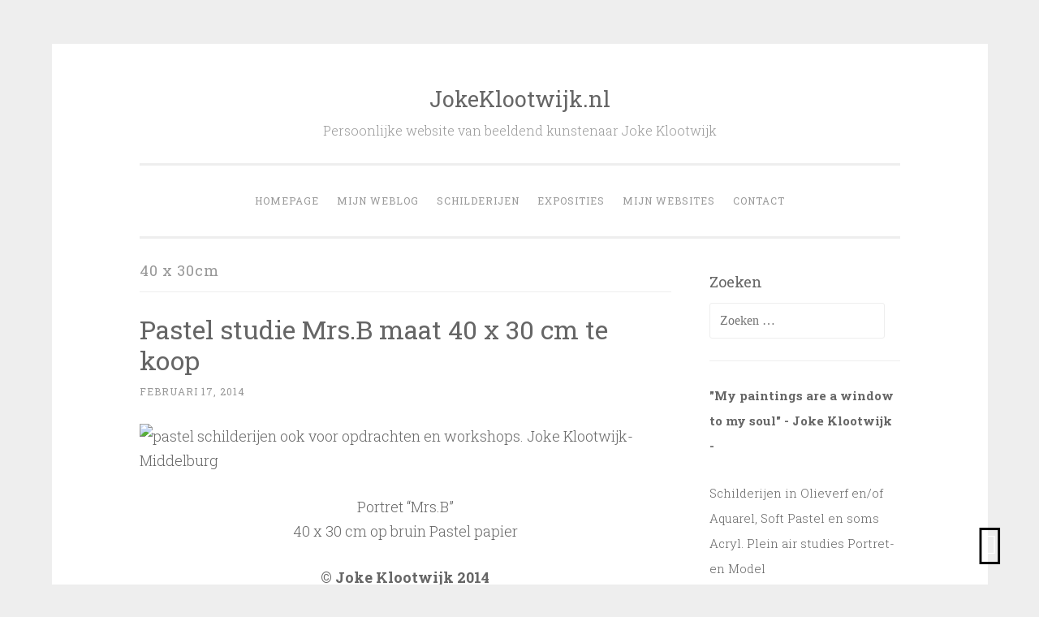

--- FILE ---
content_type: text/html; charset=UTF-8
request_url: https://jokeklootwijk.nl/tag/40-x-30cm/
body_size: 11809
content:
<!DOCTYPE html>
<html lang="nl-NL">
<head>
<meta charset="UTF-8">
<meta name="viewport" content="width=device-width, initial-scale=1">
<title>40 x 30cm | JokeKlootwijk.nl</title>
<link rel="profile" href="http://gmpg.org/xfn/11">
<link rel="pingback" href="https://jokeklootwijk.nl/xmlrpc.php">

<meta name='robots' content='max-image-preview:large' />
<link rel='dns-prefetch' href='//fonts.googleapis.com' />
<link rel="alternate" type="application/rss+xml" title="JokeKlootwijk.nl &raquo; feed" href="https://jokeklootwijk.nl/feed/" />
<link rel="alternate" type="application/rss+xml" title="JokeKlootwijk.nl &raquo; reacties feed" href="https://jokeklootwijk.nl/comments/feed/" />
<link rel="alternate" type="application/rss+xml" title="JokeKlootwijk.nl &raquo; 40 x 30cm tag feed" href="https://jokeklootwijk.nl/tag/40-x-30cm/feed/" />
<style id='wp-img-auto-sizes-contain-inline-css' type='text/css'>
img:is([sizes=auto i],[sizes^="auto," i]){contain-intrinsic-size:3000px 1500px}
/*# sourceURL=wp-img-auto-sizes-contain-inline-css */
</style>

<style id='wp-emoji-styles-inline-css' type='text/css'>

	img.wp-smiley, img.emoji {
		display: inline !important;
		border: none !important;
		box-shadow: none !important;
		height: 1em !important;
		width: 1em !important;
		margin: 0 0.07em !important;
		vertical-align: -0.1em !important;
		background: none !important;
		padding: 0 !important;
	}
/*# sourceURL=wp-emoji-styles-inline-css */
</style>
<link rel='stylesheet' id='wp-block-library-css' href='https://jokeklootwijk.nl/wp-includes/css/dist/block-library/style.min.css?ver=6.9' type='text/css' media='all' />
<style id='wp-block-image-inline-css' type='text/css'>
.wp-block-image>a,.wp-block-image>figure>a{display:inline-block}.wp-block-image img{box-sizing:border-box;height:auto;max-width:100%;vertical-align:bottom}@media not (prefers-reduced-motion){.wp-block-image img.hide{visibility:hidden}.wp-block-image img.show{animation:show-content-image .4s}}.wp-block-image[style*=border-radius] img,.wp-block-image[style*=border-radius]>a{border-radius:inherit}.wp-block-image.has-custom-border img{box-sizing:border-box}.wp-block-image.aligncenter{text-align:center}.wp-block-image.alignfull>a,.wp-block-image.alignwide>a{width:100%}.wp-block-image.alignfull img,.wp-block-image.alignwide img{height:auto;width:100%}.wp-block-image .aligncenter,.wp-block-image .alignleft,.wp-block-image .alignright,.wp-block-image.aligncenter,.wp-block-image.alignleft,.wp-block-image.alignright{display:table}.wp-block-image .aligncenter>figcaption,.wp-block-image .alignleft>figcaption,.wp-block-image .alignright>figcaption,.wp-block-image.aligncenter>figcaption,.wp-block-image.alignleft>figcaption,.wp-block-image.alignright>figcaption{caption-side:bottom;display:table-caption}.wp-block-image .alignleft{float:left;margin:.5em 1em .5em 0}.wp-block-image .alignright{float:right;margin:.5em 0 .5em 1em}.wp-block-image .aligncenter{margin-left:auto;margin-right:auto}.wp-block-image :where(figcaption){margin-bottom:1em;margin-top:.5em}.wp-block-image.is-style-circle-mask img{border-radius:9999px}@supports ((-webkit-mask-image:none) or (mask-image:none)) or (-webkit-mask-image:none){.wp-block-image.is-style-circle-mask img{border-radius:0;-webkit-mask-image:url('data:image/svg+xml;utf8,<svg viewBox="0 0 100 100" xmlns="http://www.w3.org/2000/svg"><circle cx="50" cy="50" r="50"/></svg>');mask-image:url('data:image/svg+xml;utf8,<svg viewBox="0 0 100 100" xmlns="http://www.w3.org/2000/svg"><circle cx="50" cy="50" r="50"/></svg>');mask-mode:alpha;-webkit-mask-position:center;mask-position:center;-webkit-mask-repeat:no-repeat;mask-repeat:no-repeat;-webkit-mask-size:contain;mask-size:contain}}:root :where(.wp-block-image.is-style-rounded img,.wp-block-image .is-style-rounded img){border-radius:9999px}.wp-block-image figure{margin:0}.wp-lightbox-container{display:flex;flex-direction:column;position:relative}.wp-lightbox-container img{cursor:zoom-in}.wp-lightbox-container img:hover+button{opacity:1}.wp-lightbox-container button{align-items:center;backdrop-filter:blur(16px) saturate(180%);background-color:#5a5a5a40;border:none;border-radius:4px;cursor:zoom-in;display:flex;height:20px;justify-content:center;opacity:0;padding:0;position:absolute;right:16px;text-align:center;top:16px;width:20px;z-index:100}@media not (prefers-reduced-motion){.wp-lightbox-container button{transition:opacity .2s ease}}.wp-lightbox-container button:focus-visible{outline:3px auto #5a5a5a40;outline:3px auto -webkit-focus-ring-color;outline-offset:3px}.wp-lightbox-container button:hover{cursor:pointer;opacity:1}.wp-lightbox-container button:focus{opacity:1}.wp-lightbox-container button:focus,.wp-lightbox-container button:hover,.wp-lightbox-container button:not(:hover):not(:active):not(.has-background){background-color:#5a5a5a40;border:none}.wp-lightbox-overlay{box-sizing:border-box;cursor:zoom-out;height:100vh;left:0;overflow:hidden;position:fixed;top:0;visibility:hidden;width:100%;z-index:100000}.wp-lightbox-overlay .close-button{align-items:center;cursor:pointer;display:flex;justify-content:center;min-height:40px;min-width:40px;padding:0;position:absolute;right:calc(env(safe-area-inset-right) + 16px);top:calc(env(safe-area-inset-top) + 16px);z-index:5000000}.wp-lightbox-overlay .close-button:focus,.wp-lightbox-overlay .close-button:hover,.wp-lightbox-overlay .close-button:not(:hover):not(:active):not(.has-background){background:none;border:none}.wp-lightbox-overlay .lightbox-image-container{height:var(--wp--lightbox-container-height);left:50%;overflow:hidden;position:absolute;top:50%;transform:translate(-50%,-50%);transform-origin:top left;width:var(--wp--lightbox-container-width);z-index:9999999999}.wp-lightbox-overlay .wp-block-image{align-items:center;box-sizing:border-box;display:flex;height:100%;justify-content:center;margin:0;position:relative;transform-origin:0 0;width:100%;z-index:3000000}.wp-lightbox-overlay .wp-block-image img{height:var(--wp--lightbox-image-height);min-height:var(--wp--lightbox-image-height);min-width:var(--wp--lightbox-image-width);width:var(--wp--lightbox-image-width)}.wp-lightbox-overlay .wp-block-image figcaption{display:none}.wp-lightbox-overlay button{background:none;border:none}.wp-lightbox-overlay .scrim{background-color:#fff;height:100%;opacity:.9;position:absolute;width:100%;z-index:2000000}.wp-lightbox-overlay.active{visibility:visible}@media not (prefers-reduced-motion){.wp-lightbox-overlay.active{animation:turn-on-visibility .25s both}.wp-lightbox-overlay.active img{animation:turn-on-visibility .35s both}.wp-lightbox-overlay.show-closing-animation:not(.active){animation:turn-off-visibility .35s both}.wp-lightbox-overlay.show-closing-animation:not(.active) img{animation:turn-off-visibility .25s both}.wp-lightbox-overlay.zoom.active{animation:none;opacity:1;visibility:visible}.wp-lightbox-overlay.zoom.active .lightbox-image-container{animation:lightbox-zoom-in .4s}.wp-lightbox-overlay.zoom.active .lightbox-image-container img{animation:none}.wp-lightbox-overlay.zoom.active .scrim{animation:turn-on-visibility .4s forwards}.wp-lightbox-overlay.zoom.show-closing-animation:not(.active){animation:none}.wp-lightbox-overlay.zoom.show-closing-animation:not(.active) .lightbox-image-container{animation:lightbox-zoom-out .4s}.wp-lightbox-overlay.zoom.show-closing-animation:not(.active) .lightbox-image-container img{animation:none}.wp-lightbox-overlay.zoom.show-closing-animation:not(.active) .scrim{animation:turn-off-visibility .4s forwards}}@keyframes show-content-image{0%{visibility:hidden}99%{visibility:hidden}to{visibility:visible}}@keyframes turn-on-visibility{0%{opacity:0}to{opacity:1}}@keyframes turn-off-visibility{0%{opacity:1;visibility:visible}99%{opacity:0;visibility:visible}to{opacity:0;visibility:hidden}}@keyframes lightbox-zoom-in{0%{transform:translate(calc((-100vw + var(--wp--lightbox-scrollbar-width))/2 + var(--wp--lightbox-initial-left-position)),calc(-50vh + var(--wp--lightbox-initial-top-position))) scale(var(--wp--lightbox-scale))}to{transform:translate(-50%,-50%) scale(1)}}@keyframes lightbox-zoom-out{0%{transform:translate(-50%,-50%) scale(1);visibility:visible}99%{visibility:visible}to{transform:translate(calc((-100vw + var(--wp--lightbox-scrollbar-width))/2 + var(--wp--lightbox-initial-left-position)),calc(-50vh + var(--wp--lightbox-initial-top-position))) scale(var(--wp--lightbox-scale));visibility:hidden}}
/*# sourceURL=https://jokeklootwijk.nl/wp-includes/blocks/image/style.min.css */
</style>
<style id='wp-block-paragraph-inline-css' type='text/css'>
.is-small-text{font-size:.875em}.is-regular-text{font-size:1em}.is-large-text{font-size:2.25em}.is-larger-text{font-size:3em}.has-drop-cap:not(:focus):first-letter{float:left;font-size:8.4em;font-style:normal;font-weight:100;line-height:.68;margin:.05em .1em 0 0;text-transform:uppercase}body.rtl .has-drop-cap:not(:focus):first-letter{float:none;margin-left:.1em}p.has-drop-cap.has-background{overflow:hidden}:root :where(p.has-background){padding:1.25em 2.375em}:where(p.has-text-color:not(.has-link-color)) a{color:inherit}p.has-text-align-left[style*="writing-mode:vertical-lr"],p.has-text-align-right[style*="writing-mode:vertical-rl"]{rotate:180deg}
/*# sourceURL=https://jokeklootwijk.nl/wp-includes/blocks/paragraph/style.min.css */
</style>
<style id='global-styles-inline-css' type='text/css'>
:root{--wp--preset--aspect-ratio--square: 1;--wp--preset--aspect-ratio--4-3: 4/3;--wp--preset--aspect-ratio--3-4: 3/4;--wp--preset--aspect-ratio--3-2: 3/2;--wp--preset--aspect-ratio--2-3: 2/3;--wp--preset--aspect-ratio--16-9: 16/9;--wp--preset--aspect-ratio--9-16: 9/16;--wp--preset--color--black: #000000;--wp--preset--color--cyan-bluish-gray: #abb8c3;--wp--preset--color--white: #ffffff;--wp--preset--color--pale-pink: #f78da7;--wp--preset--color--vivid-red: #cf2e2e;--wp--preset--color--luminous-vivid-orange: #ff6900;--wp--preset--color--luminous-vivid-amber: #fcb900;--wp--preset--color--light-green-cyan: #7bdcb5;--wp--preset--color--vivid-green-cyan: #00d084;--wp--preset--color--pale-cyan-blue: #8ed1fc;--wp--preset--color--vivid-cyan-blue: #0693e3;--wp--preset--color--vivid-purple: #9b51e0;--wp--preset--gradient--vivid-cyan-blue-to-vivid-purple: linear-gradient(135deg,rgb(6,147,227) 0%,rgb(155,81,224) 100%);--wp--preset--gradient--light-green-cyan-to-vivid-green-cyan: linear-gradient(135deg,rgb(122,220,180) 0%,rgb(0,208,130) 100%);--wp--preset--gradient--luminous-vivid-amber-to-luminous-vivid-orange: linear-gradient(135deg,rgb(252,185,0) 0%,rgb(255,105,0) 100%);--wp--preset--gradient--luminous-vivid-orange-to-vivid-red: linear-gradient(135deg,rgb(255,105,0) 0%,rgb(207,46,46) 100%);--wp--preset--gradient--very-light-gray-to-cyan-bluish-gray: linear-gradient(135deg,rgb(238,238,238) 0%,rgb(169,184,195) 100%);--wp--preset--gradient--cool-to-warm-spectrum: linear-gradient(135deg,rgb(74,234,220) 0%,rgb(151,120,209) 20%,rgb(207,42,186) 40%,rgb(238,44,130) 60%,rgb(251,105,98) 80%,rgb(254,248,76) 100%);--wp--preset--gradient--blush-light-purple: linear-gradient(135deg,rgb(255,206,236) 0%,rgb(152,150,240) 100%);--wp--preset--gradient--blush-bordeaux: linear-gradient(135deg,rgb(254,205,165) 0%,rgb(254,45,45) 50%,rgb(107,0,62) 100%);--wp--preset--gradient--luminous-dusk: linear-gradient(135deg,rgb(255,203,112) 0%,rgb(199,81,192) 50%,rgb(65,88,208) 100%);--wp--preset--gradient--pale-ocean: linear-gradient(135deg,rgb(255,245,203) 0%,rgb(182,227,212) 50%,rgb(51,167,181) 100%);--wp--preset--gradient--electric-grass: linear-gradient(135deg,rgb(202,248,128) 0%,rgb(113,206,126) 100%);--wp--preset--gradient--midnight: linear-gradient(135deg,rgb(2,3,129) 0%,rgb(40,116,252) 100%);--wp--preset--font-size--small: 13px;--wp--preset--font-size--medium: 20px;--wp--preset--font-size--large: 36px;--wp--preset--font-size--x-large: 42px;--wp--preset--spacing--20: 0.44rem;--wp--preset--spacing--30: 0.67rem;--wp--preset--spacing--40: 1rem;--wp--preset--spacing--50: 1.5rem;--wp--preset--spacing--60: 2.25rem;--wp--preset--spacing--70: 3.38rem;--wp--preset--spacing--80: 5.06rem;--wp--preset--shadow--natural: 6px 6px 9px rgba(0, 0, 0, 0.2);--wp--preset--shadow--deep: 12px 12px 50px rgba(0, 0, 0, 0.4);--wp--preset--shadow--sharp: 6px 6px 0px rgba(0, 0, 0, 0.2);--wp--preset--shadow--outlined: 6px 6px 0px -3px rgb(255, 255, 255), 6px 6px rgb(0, 0, 0);--wp--preset--shadow--crisp: 6px 6px 0px rgb(0, 0, 0);}:where(.is-layout-flex){gap: 0.5em;}:where(.is-layout-grid){gap: 0.5em;}body .is-layout-flex{display: flex;}.is-layout-flex{flex-wrap: wrap;align-items: center;}.is-layout-flex > :is(*, div){margin: 0;}body .is-layout-grid{display: grid;}.is-layout-grid > :is(*, div){margin: 0;}:where(.wp-block-columns.is-layout-flex){gap: 2em;}:where(.wp-block-columns.is-layout-grid){gap: 2em;}:where(.wp-block-post-template.is-layout-flex){gap: 1.25em;}:where(.wp-block-post-template.is-layout-grid){gap: 1.25em;}.has-black-color{color: var(--wp--preset--color--black) !important;}.has-cyan-bluish-gray-color{color: var(--wp--preset--color--cyan-bluish-gray) !important;}.has-white-color{color: var(--wp--preset--color--white) !important;}.has-pale-pink-color{color: var(--wp--preset--color--pale-pink) !important;}.has-vivid-red-color{color: var(--wp--preset--color--vivid-red) !important;}.has-luminous-vivid-orange-color{color: var(--wp--preset--color--luminous-vivid-orange) !important;}.has-luminous-vivid-amber-color{color: var(--wp--preset--color--luminous-vivid-amber) !important;}.has-light-green-cyan-color{color: var(--wp--preset--color--light-green-cyan) !important;}.has-vivid-green-cyan-color{color: var(--wp--preset--color--vivid-green-cyan) !important;}.has-pale-cyan-blue-color{color: var(--wp--preset--color--pale-cyan-blue) !important;}.has-vivid-cyan-blue-color{color: var(--wp--preset--color--vivid-cyan-blue) !important;}.has-vivid-purple-color{color: var(--wp--preset--color--vivid-purple) !important;}.has-black-background-color{background-color: var(--wp--preset--color--black) !important;}.has-cyan-bluish-gray-background-color{background-color: var(--wp--preset--color--cyan-bluish-gray) !important;}.has-white-background-color{background-color: var(--wp--preset--color--white) !important;}.has-pale-pink-background-color{background-color: var(--wp--preset--color--pale-pink) !important;}.has-vivid-red-background-color{background-color: var(--wp--preset--color--vivid-red) !important;}.has-luminous-vivid-orange-background-color{background-color: var(--wp--preset--color--luminous-vivid-orange) !important;}.has-luminous-vivid-amber-background-color{background-color: var(--wp--preset--color--luminous-vivid-amber) !important;}.has-light-green-cyan-background-color{background-color: var(--wp--preset--color--light-green-cyan) !important;}.has-vivid-green-cyan-background-color{background-color: var(--wp--preset--color--vivid-green-cyan) !important;}.has-pale-cyan-blue-background-color{background-color: var(--wp--preset--color--pale-cyan-blue) !important;}.has-vivid-cyan-blue-background-color{background-color: var(--wp--preset--color--vivid-cyan-blue) !important;}.has-vivid-purple-background-color{background-color: var(--wp--preset--color--vivid-purple) !important;}.has-black-border-color{border-color: var(--wp--preset--color--black) !important;}.has-cyan-bluish-gray-border-color{border-color: var(--wp--preset--color--cyan-bluish-gray) !important;}.has-white-border-color{border-color: var(--wp--preset--color--white) !important;}.has-pale-pink-border-color{border-color: var(--wp--preset--color--pale-pink) !important;}.has-vivid-red-border-color{border-color: var(--wp--preset--color--vivid-red) !important;}.has-luminous-vivid-orange-border-color{border-color: var(--wp--preset--color--luminous-vivid-orange) !important;}.has-luminous-vivid-amber-border-color{border-color: var(--wp--preset--color--luminous-vivid-amber) !important;}.has-light-green-cyan-border-color{border-color: var(--wp--preset--color--light-green-cyan) !important;}.has-vivid-green-cyan-border-color{border-color: var(--wp--preset--color--vivid-green-cyan) !important;}.has-pale-cyan-blue-border-color{border-color: var(--wp--preset--color--pale-cyan-blue) !important;}.has-vivid-cyan-blue-border-color{border-color: var(--wp--preset--color--vivid-cyan-blue) !important;}.has-vivid-purple-border-color{border-color: var(--wp--preset--color--vivid-purple) !important;}.has-vivid-cyan-blue-to-vivid-purple-gradient-background{background: var(--wp--preset--gradient--vivid-cyan-blue-to-vivid-purple) !important;}.has-light-green-cyan-to-vivid-green-cyan-gradient-background{background: var(--wp--preset--gradient--light-green-cyan-to-vivid-green-cyan) !important;}.has-luminous-vivid-amber-to-luminous-vivid-orange-gradient-background{background: var(--wp--preset--gradient--luminous-vivid-amber-to-luminous-vivid-orange) !important;}.has-luminous-vivid-orange-to-vivid-red-gradient-background{background: var(--wp--preset--gradient--luminous-vivid-orange-to-vivid-red) !important;}.has-very-light-gray-to-cyan-bluish-gray-gradient-background{background: var(--wp--preset--gradient--very-light-gray-to-cyan-bluish-gray) !important;}.has-cool-to-warm-spectrum-gradient-background{background: var(--wp--preset--gradient--cool-to-warm-spectrum) !important;}.has-blush-light-purple-gradient-background{background: var(--wp--preset--gradient--blush-light-purple) !important;}.has-blush-bordeaux-gradient-background{background: var(--wp--preset--gradient--blush-bordeaux) !important;}.has-luminous-dusk-gradient-background{background: var(--wp--preset--gradient--luminous-dusk) !important;}.has-pale-ocean-gradient-background{background: var(--wp--preset--gradient--pale-ocean) !important;}.has-electric-grass-gradient-background{background: var(--wp--preset--gradient--electric-grass) !important;}.has-midnight-gradient-background{background: var(--wp--preset--gradient--midnight) !important;}.has-small-font-size{font-size: var(--wp--preset--font-size--small) !important;}.has-medium-font-size{font-size: var(--wp--preset--font-size--medium) !important;}.has-large-font-size{font-size: var(--wp--preset--font-size--large) !important;}.has-x-large-font-size{font-size: var(--wp--preset--font-size--x-large) !important;}
/*# sourceURL=global-styles-inline-css */
</style>

<style id='classic-theme-styles-inline-css' type='text/css'>
/*! This file is auto-generated */
.wp-block-button__link{color:#fff;background-color:#32373c;border-radius:9999px;box-shadow:none;text-decoration:none;padding:calc(.667em + 2px) calc(1.333em + 2px);font-size:1.125em}.wp-block-file__button{background:#32373c;color:#fff;text-decoration:none}
/*# sourceURL=/wp-includes/css/classic-themes.min.css */
</style>
<link rel='stylesheet' id='spacexchimp_p008-font-awesome-css-frontend-css' href='https://jokeklootwijk.nl/wp-content/plugins/simple-scroll-to-top-button/inc/lib/font-awesome/css/font-awesome.css?ver=4.46' type='text/css' media='screen' />
<link rel='stylesheet' id='spacexchimp_p008-frontend-css-css' href='https://jokeklootwijk.nl/wp-content/plugins/simple-scroll-to-top-button/inc/css/frontend.css?ver=4.46' type='text/css' media='all' />
<style id='spacexchimp_p008-frontend-css-inline-css' type='text/css'>

                    #ssttbutton {
                        font-size: 19px;
                    }
                    .ssttbutton-background {
                        color: #000000;
                    }
                    .ssttbutton-symbol {
                        color: #fff;
                    }
                  
/*# sourceURL=spacexchimp_p008-frontend-css-inline-css */
</style>
<link rel='stylesheet' id='penscratch-style-css' href='https://jokeklootwijk.nl/wp-content/themes/penscratch/style.css?ver=6.9' type='text/css' media='all' />
<link rel='stylesheet' id='penscratch-fonts-css' href='https://fonts.googleapis.com/css?family=Roboto+Slab:300,400,700&#038;subset=latin%2Clatin-ext' type='text/css' media='all' />
<link rel='stylesheet' id='genericons-css' href='https://jokeklootwijk.nl/wp-content/themes/penscratch/genericons/genericons.css?ver=3.0.3' type='text/css' media='all' />
<script type="text/javascript" src="https://jokeklootwijk.nl/wp-includes/js/jquery/jquery.min.js?ver=3.7.1" id="jquery-core-js"></script>
<script type="text/javascript" src="https://jokeklootwijk.nl/wp-includes/js/jquery/jquery-migrate.min.js?ver=3.4.1" id="jquery-migrate-js"></script>
<link rel="https://api.w.org/" href="https://jokeklootwijk.nl/wp-json/" /><link rel="alternate" title="JSON" type="application/json" href="https://jokeklootwijk.nl/wp-json/wp/v2/tags/1003" /><link rel="EditURI" type="application/rsd+xml" title="RSD" href="https://jokeklootwijk.nl/xmlrpc.php?rsd" />
<meta name="generator" content="WordPress 6.9" />
<meta name="ti-site-data" content="eyJyIjoiMTowITc6MCEzMDowIiwibyI6Imh0dHBzOlwvXC9qb2tla2xvb3R3aWprLm5sXC93cC1hZG1pblwvYWRtaW4tYWpheC5waHA/YWN0aW9uPXRpX29ubGluZV91c2Vyc19nb29nbGUmYW1wO3A9JTJGdGFnJTJGNDAteC0zMGNtJTJGJmFtcDtfd3Bub25jZT01YThkZGE0YzgyIn0=" /></head>

<body class="archive tag tag-40-x-30cm tag-1003 wp-theme-penscratch">
<div id="page" class="hfeed site">
	<a class="skip-link screen-reader-text" href="#content">Skip to content</a>
	<header id="masthead" class="site-header" role="banner">
		<div class="site-branding">
						<h1 class="site-title"><a href="https://jokeklootwijk.nl/" rel="home">JokeKlootwijk.nl</a></h1>
			<h2 class="site-description">Persoonlijke website van beeldend kunstenaar Joke Klootwijk</h2>
		</div>

		<nav id="site-navigation" class="main-navigation" role="navigation">
			<button class="menu-toggle">Menu</button>
			<div class="menu-header-menu-container"><ul id="menu-header-menu" class="menu"><li id="menu-item-15073" class="menu-item menu-item-type-post_type menu-item-object-page menu-item-home menu-item-15073"><a href="https://jokeklootwijk.nl/">Homepage</a></li>
<li id="menu-item-15047" class="menu-item menu-item-type-post_type menu-item-object-page current_page_parent menu-item-15047"><a href="https://jokeklootwijk.nl/weblog/">Mijn weblog</a></li>
<li id="menu-item-15050" class="menu-item menu-item-type-post_type menu-item-object-page menu-item-15050"><a href="https://jokeklootwijk.nl/schilderijen/">Schilderijen</a></li>
<li id="menu-item-15049" class="menu-item menu-item-type-post_type menu-item-object-page menu-item-15049"><a href="https://jokeklootwijk.nl/exposities/">Exposities</a></li>
<li id="menu-item-15051" class="menu-item menu-item-type-post_type menu-item-object-page menu-item-15051"><a href="https://jokeklootwijk.nl/mijn-websites/">Mijn websites</a></li>
<li id="menu-item-15048" class="menu-item menu-item-type-post_type menu-item-object-page menu-item-15048"><a href="https://jokeklootwijk.nl/contact/">Contact</a></li>
</ul></div>		</nav><!-- #site-navigation -->
	</header><!-- #masthead -->

	<div id="content" class="site-content">
		
	<section id="primary" class="content-area">
		<main id="main" class="site-main" role="main">

		
			<header class="page-header">
				<h1 class="page-title">
					40 x 30cm				</h1>
							</header><!-- .page-header -->

			
				
					
<article id="post-8160" class="post-8160 post type-post status-publish format-standard hentry category-portret-of-model category-softpastel tag-40-x-30cm tag-betaalbare-kunst tag-donker-model tag-jokeklootwijk tag-middelburg tag-oorring tag-pastelstudie tag-portret tag-portret-in-opdracht tag-portretteren">
	<header class="entry-header">
			<h1 class="entry-title"><a href="https://jokeklootwijk.nl/2014/02/17/pastel-studie-mrs-b-maat-40-x-30-cm-te-koop/" rel="bookmark">Pastel studie Mrs.B maat 40 x 30 cm te koop</a></h1>		</header><!-- .entry-header -->
				<div class="entry-meta">
						<span class="posted-on"><a href="https://jokeklootwijk.nl/2014/02/17/pastel-studie-mrs-b-maat-40-x-30-cm-te-koop/" rel="bookmark"><time class="entry-date published" datetime="2014-02-17T11:12:31+00:00">februari 17, 2014</time><time class="updated" datetime="2024-02-16T11:14:04+00:00">februari 16, 2024</time></a></span><span class="byline"><span class="sep"> ~ </span><span class="author vcard"><a class="url fn n" href="https://jokeklootwijk.nl/author/joke4337/">joke4337</a></span></span>								</div><!-- .entry-meta -->
				<div class="entry-content">
		<div class="wp-block-image">
<figure class="aligncenter size-full"><img fetchpriority="high" decoding="async" width="349" height="450" src="https://jokeklootwijk.nl/wp-content/uploads/2024/02/Pastel-portretten-van-Joke-Klootwijk.jpg" alt="pastel schilderijen ook voor opdrachten en workshops. Joke Klootwijk-Middelburg" class="wp-image-16378" srcset="https://jokeklootwijk.nl/wp-content/uploads/2024/02/Pastel-portretten-van-Joke-Klootwijk.jpg 349w, https://jokeklootwijk.nl/wp-content/uploads/2024/02/Pastel-portretten-van-Joke-Klootwijk-233x300.jpg 233w" sizes="(max-width: 349px) 100vw, 349px" /></figure>
</div>


<p class="has-text-align-center"></p>



<p class="has-text-align-center">Portret &#8220;Mrs.B&#8221;<br>40 x 30 cm op bruin Pastel papier</p>



<p class="has-text-align-center"><strong>© Joke Klootwijk 2014</strong></p>



<p>Deze pastel tekening is een zelf studie naar een foto van een donker model, de helft van haar gezicht was in de schaduw de oorring vangt net een beetje licht!</p>



<p>U kunt contact opnemen als u geïnteresseerd bent via <a href="mailto:joke@aquarelleren.nl">joke@aquarelleren.nl</a></p>



<p>U kunt altijd veilig betalen met PayPal en u heeft gegarandeerd 30 dagen retour garantie.<a href="https://jokeklootwijk.nl/weblog/faqs/"><br></a>Zie voor meer informatie de pagina: Veel gestelde vragen over verzending en aankoop van een schilderij on-line.</p>
			</div><!-- .entry-content -->
	</article><!-- #post-## -->

				
				
		
		</main><!-- #main -->
	</section><!-- #primary -->


	<div id="secondary" class="widget-area" role="complementary">
		<aside id="search-2" class="widget widget_search"><h1 class="widget-title">Zoeken</h1><form role="search" method="get" class="search-form" action="https://jokeklootwijk.nl/">
				<label>
					<span class="screen-reader-text">Zoeken naar:</span>
					<input type="search" class="search-field" placeholder="Zoeken &hellip;" value="" name="s" />
				</label>
				<input type="submit" class="search-submit" value="Zoeken" />
			</form></aside><aside id="custom_html-3" class="widget_text widget widget_custom_html"><div class="textwidget custom-html-widget"><p><b>&quot;My paintings are a window to my soul&quot; - Joke Klootwijk -</b></p>
Schilderijen in Olieverf en/of Aquarel, Soft Pastel en soms Acryl. Plein air studies Portret- en Model<br>
of landschappen op locatie geschilderd.</div></aside><aside id="text-5" class="widget widget_text"><h1 class="widget-title">Workshops Aquarel/Olieverf of Acryl</h1>			<div class="textwidget"><p><a href="https://www.aquarelleren.nl/workshops/"><strong>Workshops</strong> aquarelleren/acryl of olieverf schilderen in Middelburg</a></p>
<p><strong>Howlin’ Wolfstraat 26, 4337 WP Middelburg.</strong><strong>Tel. : 06 13697084<br />
email: <a href="mailto:joke@aquarelleren.nl">Joke@aquarelleren.nl</a></strong></p>
</div>
		</aside><aside id="text-3" class="widget widget_text"><h1 class="widget-title">Aankoop of Opdracht</h1>			<div class="textwidget"><p>Mijn schilderijen zijn te koop met 30 dagen retour garantie ! Geïnteresseerd in een opdracht schilderij ? <a href="mailto:joke@aquarelleren.nl">joke@aquarelleren.nl</a></p>
</div>
		</aside><aside id="custom_html-4" class="widget_text widget widget_custom_html"><h1 class="widget-title">Meer schilderijen, opdrachten enz.</h1><div class="textwidget custom-html-widget">* Olieverf schilderijen <a href="https://www.olieverfschilderen.nl/schilderijen-in-olieverf-2/">klik hier</a><br/>
* Voor aquarellen <a href="https://www.aquarelleren.nl/gallery/">klik hier</a><br/>
* Pastels <a href="https://softpastel.nl/pastel-schilderijen/">klik hier</a><br/>
* Opdracht Info <a href="https://www.aquarelleren.nl/opdrachten/">klik hier</a><br/>
* Opdrachten aquarel <a href="https://www.aquarelleren.nl/opdrachten/opdracht-voorbeelden/">klik hier</a><br/>
* Opdrachten Olieverf <a href="https://www.olieverfschilderen.nl/voorbeelden-opdrachten/">klik hier</a><br/>
* Online Workshops <a href="https://www.online-workshops.nl" >klik hier</a><br/>
* Workshops <a href="https://www.aquarelleren.nl/workshops/" >klik hier</a><br/>
* Acrylverf schilderijen <a href="https://www.acrylverfschilderen.nl/workshops/" >klik hier</a><br/></div></aside><aside id="custom_html-5" class="widget_text widget widget_custom_html"><h1 class="widget-title">Verzending van een schilderij 2026 Prijzen</h1><div class="textwidget custom-html-widget">De prijs van alle schilderijen is exclusief verzending. 
<br>
Brievenbus maat track and trace verzendkosten euro 4,50 binnen Nederland. Voor Internationaal en grotere schilderijen vraag prijsopgave.<br></div></aside><aside id="text-4" class="widget widget_text"><h1 class="widget-title">Connect and Follow</h1>			<div class="textwidget"><p><a href="https://www.facebook.com/pages/Olieverfschilderennl/106744529450670">Facebook Olieverfschilderen</a><br />
<a href="https://www.instagram.com/aquarelleren">Instagram pagina</a><br />
<a href="https://www.facebook.com/pages/Aquarellerennl/121033524686709">Facebook Pagina Aquarelleren</a><br />
<a href="https://pinterest.com/jokewatercolor">Pinterest pagina</a><br />
<a href="https://twitter.com/aquarelleren">Twitter</a><br />
<a href="https://www.ebay.nl/sch/jokeaqua/m.html">MIJN EBAY WINKEL</a><br />
<a href="https://jokeklootwijk.exto.nl/">Mijn EXTO Pagina</a><br />
<a href="https://www.artwanted.com/artist.cfm?ArtID=42692">ArtWanted</a><br />
<a href="http://vero.co/jokeklootwijk" target="_blank" rel="noopener">Vero</a></p>
</div>
		</aside><aside id="pages-3" class="widget widget_pages"><h1 class="widget-title">PAGINA&#8217;S OP MIJN BLOG</h1>
			<ul>
				<li class="page_item page-item-3421"><a href="https://jokeklootwijk.nl/baby-joris-in-olieverf/">Baby Joris</a></li>
<li class="page_item page-item-623"><a href="https://jokeklootwijk.nl/lijsten-voor-kleine-schilderijtjes-in-olieverf-als-cadeau/">Cadeau idee</a></li>
<li class="page_item page-item-16"><a href="https://jokeklootwijk.nl/contact/">Contact</a></li>
<li class="page_item page-item-3932"><a href="https://jokeklootwijk.nl/boerderijdieren/">Dieren</a></li>
<li class="page_item page-item-14"><a href="https://jokeklootwijk.nl/exposities/">Exposities</a></li>
<li class="page_item page-item-42"><a href="https://jokeklootwijk.nl/faqs/">Faq&#8217;s</a></li>
<li class="page_item page-item-15065"><a href="https://jokeklootwijk.nl/">Homepage</a></li>
<li class="page_item page-item-5"><a href="https://jokeklootwijk.nl/mijn-websites/">Mijn websites</a></li>
<li class="page_item page-item-15044"><a href="https://jokeklootwijk.nl/profiel/">Profiel</a></li>
<li class="page_item page-item-9"><a href="https://jokeklootwijk.nl/schilderijen/">Schilderijen</a></li>
<li class="page_item page-item-475"><a href="https://jokeklootwijk.nl/wat-is-waterverdunbare-olieverf/">Wat is waterverdunbare olieverf?</a></li>
<li class="page_item page-item-15038 current_page_parent"><a href="https://jokeklootwijk.nl/weblog/">Weblog</a></li>
			</ul>

			</aside><aside id="categories-3" class="widget widget_categories"><h1 class="widget-title">Categorieën</h1><form action="https://jokeklootwijk.nl" method="get"><label class="screen-reader-text" for="cat">Categorieën</label><select  name='cat' id='cat' class='postform'>
	<option value='-1'>Categorie selecteren</option>
	<option class="level-0" value="123">Acryl</option>
	<option class="level-0" value="42">Aquarellen</option>
	<option class="level-0" value="77">Bloemen</option>
	<option class="level-0" value="39">Cupcakes/Gebak/IJs</option>
	<option class="level-0" value="992">Daily Life</option>
	<option class="level-0" value="692">Demo&#8217;s</option>
	<option class="level-0" value="55">Dieren</option>
	<option class="level-0" value="70">Food</option>
	<option class="level-0" value="50">Fruit en Groenten</option>
	<option class="level-0" value="72">Ijsjes</option>
	<option class="level-0" value="583">Interieur</option>
	<option class="level-0" value="263">Kinder portretten</option>
	<option class="level-0" value="111">Kunstwerken in opdracht</option>
	<option class="level-0" value="143">Landschappen</option>
	<option class="level-0" value="699">Muisjes</option>
	<option class="level-0" value="1630">Musjes</option>
	<option class="level-0" value="44">Nieuws</option>
	<option class="level-0" value="26">Olieverf schilderijen</option>
	<option class="level-0" value="744">Olieverfschilderen tips</option>
	<option class="level-0" value="247">Opdrachten</option>
	<option class="level-0" value="98">Oude auto&#8217;s</option>
	<option class="level-0" value="1790">Planten</option>
	<option class="level-0" value="192">Plein Air</option>
	<option class="level-0" value="34">Portret/ Model</option>
	<option class="level-0" value="6">Schilderijen</option>
	<option class="level-0" value="1815">Schildertips in aquarel</option>
	<option class="level-0" value="90">Softpastel</option>
	<option class="level-0" value="31">Stillevens</option>
	<option class="level-0" value="248">Strand</option>
	<option class="level-0" value="37">Strand/Zee/Water</option>
	<option class="level-0" value="685">Techniek olieverf</option>
	<option class="level-0" value="76">Tekeningen</option>
	<option class="level-0" value="911">Theekopjes</option>
	<option class="level-0" value="1">Uncategorized</option>
	<option class="level-0" value="643">Vogels</option>
	<option class="level-0" value="810">Vuurtorens</option>
	<option class="level-0" value="408">Workshops/Cursussen</option>
</select>
</form><script type="text/javascript">
/* <![CDATA[ */

( ( dropdownId ) => {
	const dropdown = document.getElementById( dropdownId );
	function onSelectChange() {
		setTimeout( () => {
			if ( 'escape' === dropdown.dataset.lastkey ) {
				return;
			}
			if ( dropdown.value && parseInt( dropdown.value ) > 0 && dropdown instanceof HTMLSelectElement ) {
				dropdown.parentElement.submit();
			}
		}, 250 );
	}
	function onKeyUp( event ) {
		if ( 'Escape' === event.key ) {
			dropdown.dataset.lastkey = 'escape';
		} else {
			delete dropdown.dataset.lastkey;
		}
	}
	function onClick() {
		delete dropdown.dataset.lastkey;
	}
	dropdown.addEventListener( 'keyup', onKeyUp );
	dropdown.addEventListener( 'click', onClick );
	dropdown.addEventListener( 'change', onSelectChange );
})( "cat" );

//# sourceURL=WP_Widget_Categories%3A%3Awidget
/* ]]> */
</script>
</aside><aside id="archives-3" class="widget widget_archive"><h1 class="widget-title">Archief</h1>		<label class="screen-reader-text" for="archives-dropdown-3">Archief</label>
		<select id="archives-dropdown-3" name="archive-dropdown">
			
			<option value="">Maand selecteren</option>
				<option value='https://jokeklootwijk.nl/2025/12/'> december 2025 </option>
	<option value='https://jokeklootwijk.nl/2025/11/'> november 2025 </option>
	<option value='https://jokeklootwijk.nl/2025/10/'> oktober 2025 </option>
	<option value='https://jokeklootwijk.nl/2025/09/'> september 2025 </option>
	<option value='https://jokeklootwijk.nl/2025/07/'> juli 2025 </option>
	<option value='https://jokeklootwijk.nl/2025/06/'> juni 2025 </option>
	<option value='https://jokeklootwijk.nl/2025/05/'> mei 2025 </option>
	<option value='https://jokeklootwijk.nl/2025/04/'> april 2025 </option>
	<option value='https://jokeklootwijk.nl/2025/03/'> maart 2025 </option>
	<option value='https://jokeklootwijk.nl/2025/02/'> februari 2025 </option>
	<option value='https://jokeklootwijk.nl/2025/01/'> januari 2025 </option>
	<option value='https://jokeklootwijk.nl/2024/12/'> december 2024 </option>
	<option value='https://jokeklootwijk.nl/2024/11/'> november 2024 </option>
	<option value='https://jokeklootwijk.nl/2024/10/'> oktober 2024 </option>
	<option value='https://jokeklootwijk.nl/2024/09/'> september 2024 </option>
	<option value='https://jokeklootwijk.nl/2024/08/'> augustus 2024 </option>
	<option value='https://jokeklootwijk.nl/2024/07/'> juli 2024 </option>
	<option value='https://jokeklootwijk.nl/2024/06/'> juni 2024 </option>
	<option value='https://jokeklootwijk.nl/2024/05/'> mei 2024 </option>
	<option value='https://jokeklootwijk.nl/2024/04/'> april 2024 </option>
	<option value='https://jokeklootwijk.nl/2024/03/'> maart 2024 </option>
	<option value='https://jokeklootwijk.nl/2024/02/'> februari 2024 </option>
	<option value='https://jokeklootwijk.nl/2024/01/'> januari 2024 </option>
	<option value='https://jokeklootwijk.nl/2023/12/'> december 2023 </option>
	<option value='https://jokeklootwijk.nl/2023/11/'> november 2023 </option>
	<option value='https://jokeklootwijk.nl/2023/10/'> oktober 2023 </option>
	<option value='https://jokeklootwijk.nl/2023/09/'> september 2023 </option>
	<option value='https://jokeklootwijk.nl/2023/08/'> augustus 2023 </option>
	<option value='https://jokeklootwijk.nl/2023/05/'> mei 2023 </option>
	<option value='https://jokeklootwijk.nl/2023/03/'> maart 2023 </option>
	<option value='https://jokeklootwijk.nl/2023/02/'> februari 2023 </option>
	<option value='https://jokeklootwijk.nl/2022/12/'> december 2022 </option>
	<option value='https://jokeklootwijk.nl/2022/11/'> november 2022 </option>
	<option value='https://jokeklootwijk.nl/2022/10/'> oktober 2022 </option>
	<option value='https://jokeklootwijk.nl/2022/09/'> september 2022 </option>
	<option value='https://jokeklootwijk.nl/2022/07/'> juli 2022 </option>
	<option value='https://jokeklootwijk.nl/2022/05/'> mei 2022 </option>
	<option value='https://jokeklootwijk.nl/2022/04/'> april 2022 </option>
	<option value='https://jokeklootwijk.nl/2022/03/'> maart 2022 </option>
	<option value='https://jokeklootwijk.nl/2022/02/'> februari 2022 </option>
	<option value='https://jokeklootwijk.nl/2022/01/'> januari 2022 </option>
	<option value='https://jokeklootwijk.nl/2021/12/'> december 2021 </option>
	<option value='https://jokeklootwijk.nl/2021/11/'> november 2021 </option>
	<option value='https://jokeklootwijk.nl/2021/10/'> oktober 2021 </option>
	<option value='https://jokeklootwijk.nl/2021/09/'> september 2021 </option>
	<option value='https://jokeklootwijk.nl/2021/08/'> augustus 2021 </option>
	<option value='https://jokeklootwijk.nl/2021/07/'> juli 2021 </option>
	<option value='https://jokeklootwijk.nl/2021/06/'> juni 2021 </option>
	<option value='https://jokeklootwijk.nl/2021/05/'> mei 2021 </option>
	<option value='https://jokeklootwijk.nl/2021/04/'> april 2021 </option>
	<option value='https://jokeklootwijk.nl/2021/03/'> maart 2021 </option>
	<option value='https://jokeklootwijk.nl/2021/02/'> februari 2021 </option>
	<option value='https://jokeklootwijk.nl/2021/01/'> januari 2021 </option>
	<option value='https://jokeklootwijk.nl/2020/12/'> december 2020 </option>
	<option value='https://jokeklootwijk.nl/2020/11/'> november 2020 </option>
	<option value='https://jokeklootwijk.nl/2020/10/'> oktober 2020 </option>
	<option value='https://jokeklootwijk.nl/2020/09/'> september 2020 </option>
	<option value='https://jokeklootwijk.nl/2020/08/'> augustus 2020 </option>
	<option value='https://jokeklootwijk.nl/2020/07/'> juli 2020 </option>
	<option value='https://jokeklootwijk.nl/2020/06/'> juni 2020 </option>
	<option value='https://jokeklootwijk.nl/2020/05/'> mei 2020 </option>
	<option value='https://jokeklootwijk.nl/2020/04/'> april 2020 </option>
	<option value='https://jokeklootwijk.nl/2020/03/'> maart 2020 </option>
	<option value='https://jokeklootwijk.nl/2020/02/'> februari 2020 </option>
	<option value='https://jokeklootwijk.nl/2020/01/'> januari 2020 </option>
	<option value='https://jokeklootwijk.nl/2019/12/'> december 2019 </option>
	<option value='https://jokeklootwijk.nl/2019/11/'> november 2019 </option>
	<option value='https://jokeklootwijk.nl/2019/10/'> oktober 2019 </option>
	<option value='https://jokeklootwijk.nl/2019/09/'> september 2019 </option>
	<option value='https://jokeklootwijk.nl/2019/08/'> augustus 2019 </option>
	<option value='https://jokeklootwijk.nl/2019/07/'> juli 2019 </option>
	<option value='https://jokeklootwijk.nl/2019/06/'> juni 2019 </option>
	<option value='https://jokeklootwijk.nl/2019/05/'> mei 2019 </option>
	<option value='https://jokeklootwijk.nl/2019/04/'> april 2019 </option>
	<option value='https://jokeklootwijk.nl/2019/03/'> maart 2019 </option>
	<option value='https://jokeklootwijk.nl/2019/02/'> februari 2019 </option>
	<option value='https://jokeklootwijk.nl/2019/01/'> januari 2019 </option>
	<option value='https://jokeklootwijk.nl/2018/12/'> december 2018 </option>
	<option value='https://jokeklootwijk.nl/2018/11/'> november 2018 </option>
	<option value='https://jokeklootwijk.nl/2018/10/'> oktober 2018 </option>
	<option value='https://jokeklootwijk.nl/2018/09/'> september 2018 </option>
	<option value='https://jokeklootwijk.nl/2018/08/'> augustus 2018 </option>
	<option value='https://jokeklootwijk.nl/2018/07/'> juli 2018 </option>
	<option value='https://jokeklootwijk.nl/2018/06/'> juni 2018 </option>
	<option value='https://jokeklootwijk.nl/2018/05/'> mei 2018 </option>
	<option value='https://jokeklootwijk.nl/2018/04/'> april 2018 </option>
	<option value='https://jokeklootwijk.nl/2018/03/'> maart 2018 </option>
	<option value='https://jokeklootwijk.nl/2018/02/'> februari 2018 </option>
	<option value='https://jokeklootwijk.nl/2018/01/'> januari 2018 </option>
	<option value='https://jokeklootwijk.nl/2017/12/'> december 2017 </option>
	<option value='https://jokeklootwijk.nl/2017/11/'> november 2017 </option>
	<option value='https://jokeklootwijk.nl/2017/10/'> oktober 2017 </option>
	<option value='https://jokeklootwijk.nl/2017/09/'> september 2017 </option>
	<option value='https://jokeklootwijk.nl/2017/08/'> augustus 2017 </option>
	<option value='https://jokeklootwijk.nl/2017/07/'> juli 2017 </option>
	<option value='https://jokeklootwijk.nl/2017/06/'> juni 2017 </option>
	<option value='https://jokeklootwijk.nl/2017/05/'> mei 2017 </option>
	<option value='https://jokeklootwijk.nl/2017/04/'> april 2017 </option>
	<option value='https://jokeklootwijk.nl/2017/03/'> maart 2017 </option>
	<option value='https://jokeklootwijk.nl/2017/02/'> februari 2017 </option>
	<option value='https://jokeklootwijk.nl/2017/01/'> januari 2017 </option>
	<option value='https://jokeklootwijk.nl/2016/12/'> december 2016 </option>
	<option value='https://jokeklootwijk.nl/2016/11/'> november 2016 </option>
	<option value='https://jokeklootwijk.nl/2016/10/'> oktober 2016 </option>
	<option value='https://jokeklootwijk.nl/2016/09/'> september 2016 </option>
	<option value='https://jokeklootwijk.nl/2016/08/'> augustus 2016 </option>
	<option value='https://jokeklootwijk.nl/2016/07/'> juli 2016 </option>
	<option value='https://jokeklootwijk.nl/2016/06/'> juni 2016 </option>
	<option value='https://jokeklootwijk.nl/2016/05/'> mei 2016 </option>
	<option value='https://jokeklootwijk.nl/2016/04/'> april 2016 </option>
	<option value='https://jokeklootwijk.nl/2016/03/'> maart 2016 </option>
	<option value='https://jokeklootwijk.nl/2016/02/'> februari 2016 </option>
	<option value='https://jokeklootwijk.nl/2016/01/'> januari 2016 </option>
	<option value='https://jokeklootwijk.nl/2015/12/'> december 2015 </option>
	<option value='https://jokeklootwijk.nl/2015/11/'> november 2015 </option>
	<option value='https://jokeklootwijk.nl/2015/10/'> oktober 2015 </option>
	<option value='https://jokeklootwijk.nl/2015/09/'> september 2015 </option>
	<option value='https://jokeklootwijk.nl/2015/08/'> augustus 2015 </option>
	<option value='https://jokeklootwijk.nl/2015/07/'> juli 2015 </option>
	<option value='https://jokeklootwijk.nl/2015/06/'> juni 2015 </option>
	<option value='https://jokeklootwijk.nl/2015/05/'> mei 2015 </option>
	<option value='https://jokeklootwijk.nl/2015/04/'> april 2015 </option>
	<option value='https://jokeklootwijk.nl/2015/03/'> maart 2015 </option>
	<option value='https://jokeklootwijk.nl/2015/02/'> februari 2015 </option>
	<option value='https://jokeklootwijk.nl/2015/01/'> januari 2015 </option>
	<option value='https://jokeklootwijk.nl/2014/12/'> december 2014 </option>
	<option value='https://jokeklootwijk.nl/2014/11/'> november 2014 </option>
	<option value='https://jokeklootwijk.nl/2014/10/'> oktober 2014 </option>
	<option value='https://jokeklootwijk.nl/2014/09/'> september 2014 </option>
	<option value='https://jokeklootwijk.nl/2014/08/'> augustus 2014 </option>
	<option value='https://jokeklootwijk.nl/2014/07/'> juli 2014 </option>
	<option value='https://jokeklootwijk.nl/2014/06/'> juni 2014 </option>
	<option value='https://jokeklootwijk.nl/2014/05/'> mei 2014 </option>
	<option value='https://jokeklootwijk.nl/2014/04/'> april 2014 </option>
	<option value='https://jokeklootwijk.nl/2014/03/'> maart 2014 </option>
	<option value='https://jokeklootwijk.nl/2014/02/'> februari 2014 </option>
	<option value='https://jokeklootwijk.nl/2014/01/'> januari 2014 </option>
	<option value='https://jokeklootwijk.nl/2013/12/'> december 2013 </option>
	<option value='https://jokeklootwijk.nl/2013/11/'> november 2013 </option>
	<option value='https://jokeklootwijk.nl/2013/10/'> oktober 2013 </option>
	<option value='https://jokeklootwijk.nl/2013/09/'> september 2013 </option>
	<option value='https://jokeklootwijk.nl/2013/08/'> augustus 2013 </option>
	<option value='https://jokeklootwijk.nl/2013/07/'> juli 2013 </option>
	<option value='https://jokeklootwijk.nl/2013/06/'> juni 2013 </option>
	<option value='https://jokeklootwijk.nl/2013/05/'> mei 2013 </option>
	<option value='https://jokeklootwijk.nl/2013/04/'> april 2013 </option>
	<option value='https://jokeklootwijk.nl/2013/03/'> maart 2013 </option>
	<option value='https://jokeklootwijk.nl/2013/02/'> februari 2013 </option>
	<option value='https://jokeklootwijk.nl/2013/01/'> januari 2013 </option>
	<option value='https://jokeklootwijk.nl/2012/12/'> december 2012 </option>
	<option value='https://jokeklootwijk.nl/2012/11/'> november 2012 </option>
	<option value='https://jokeklootwijk.nl/2012/10/'> oktober 2012 </option>
	<option value='https://jokeklootwijk.nl/2012/09/'> september 2012 </option>
	<option value='https://jokeklootwijk.nl/2012/08/'> augustus 2012 </option>
	<option value='https://jokeklootwijk.nl/2012/07/'> juli 2012 </option>
	<option value='https://jokeklootwijk.nl/2012/06/'> juni 2012 </option>
	<option value='https://jokeklootwijk.nl/2012/05/'> mei 2012 </option>
	<option value='https://jokeklootwijk.nl/2012/04/'> april 2012 </option>
	<option value='https://jokeklootwijk.nl/2012/03/'> maart 2012 </option>
	<option value='https://jokeklootwijk.nl/2012/02/'> februari 2012 </option>
	<option value='https://jokeklootwijk.nl/2012/01/'> januari 2012 </option>
	<option value='https://jokeklootwijk.nl/2011/12/'> december 2011 </option>
	<option value='https://jokeklootwijk.nl/2011/11/'> november 2011 </option>
	<option value='https://jokeklootwijk.nl/2011/10/'> oktober 2011 </option>
	<option value='https://jokeklootwijk.nl/2011/09/'> september 2011 </option>
	<option value='https://jokeklootwijk.nl/2011/08/'> augustus 2011 </option>
	<option value='https://jokeklootwijk.nl/2011/07/'> juli 2011 </option>
	<option value='https://jokeklootwijk.nl/2011/06/'> juni 2011 </option>
	<option value='https://jokeklootwijk.nl/2011/05/'> mei 2011 </option>
	<option value='https://jokeklootwijk.nl/2011/04/'> april 2011 </option>
	<option value='https://jokeklootwijk.nl/2011/03/'> maart 2011 </option>
	<option value='https://jokeklootwijk.nl/2011/02/'> februari 2011 </option>
	<option value='https://jokeklootwijk.nl/2011/01/'> januari 2011 </option>
	<option value='https://jokeklootwijk.nl/2010/12/'> december 2010 </option>
	<option value='https://jokeklootwijk.nl/2010/11/'> november 2010 </option>
	<option value='https://jokeklootwijk.nl/2010/10/'> oktober 2010 </option>
	<option value='https://jokeklootwijk.nl/2010/09/'> september 2010 </option>
	<option value='https://jokeklootwijk.nl/2010/08/'> augustus 2010 </option>
	<option value='https://jokeklootwijk.nl/2010/07/'> juli 2010 </option>
	<option value='https://jokeklootwijk.nl/2010/06/'> juni 2010 </option>

		</select>

			<script type="text/javascript">
/* <![CDATA[ */

( ( dropdownId ) => {
	const dropdown = document.getElementById( dropdownId );
	function onSelectChange() {
		setTimeout( () => {
			if ( 'escape' === dropdown.dataset.lastkey ) {
				return;
			}
			if ( dropdown.value ) {
				document.location.href = dropdown.value;
			}
		}, 250 );
	}
	function onKeyUp( event ) {
		if ( 'Escape' === event.key ) {
			dropdown.dataset.lastkey = 'escape';
		} else {
			delete dropdown.dataset.lastkey;
		}
	}
	function onClick() {
		delete dropdown.dataset.lastkey;
	}
	dropdown.addEventListener( 'keyup', onKeyUp );
	dropdown.addEventListener( 'click', onClick );
	dropdown.addEventListener( 'change', onSelectChange );
})( "archives-dropdown-3" );

//# sourceURL=WP_Widget_Archives%3A%3Awidget
/* ]]> */
</script>
</aside><aside id="linkcat-2087" class="widget widget_links"><h1 class="widget-title">Mijn andere websites</h1>
	<ul class='xoxo blogroll'>
<li><a href="https://acrylverfschilderen.nl" title="Acryl website met tips en bijzonderheden over acrylverfschilderen van Joke Klootwijk">Acrylverfschilderen</a></li>
<li><a href="https://www.aquarelleren.nl/" title="Aquarel website van Joke Klootwijk vol informatie over aquarellen, workshops en nuttige links">Aquarelleren</a></li>
<li><a href="https://www.aquarellerenvoorbeginners.nl" title="Aquarel website van Joke Klootwijk voor de beginnende aquarellist vol informatie over aquarellen, workshops en nuttige links">Aquarelleren voor beginners</a></li>
<li><a href="https://www.facebook.com/pages/Aquarellerennl/121033524686709" title="Facebook">Facebook</a></li>
<li><a href="https://twitter.com/aquarelleren" title="Dit is mijn officiele aquarelleren Twitter pagina">Mijn Twitter pagina</a></li>
<li><a href="https://www.olieverfschilderen.nl" title="Een website voor de beginnende olieverfschilder met online workshops olieverf schilderen">Olieverfschilderen</a></li>
<li><a href="https://www.online-workshops.nl/" title="workshops in olieverf en soft pastel van Joke Klootwijk">Online-Workshops</a></li>
<li><a href="https://jokeklootwijk.nl/" title="Persoonlijke website van kunstenaar Joke Klootwijk" target="_blank">Persoonlijke website Joke Klootwijk</a></li>
<li><a href="https://www.softpastel.nl" title="Soft pastel website van Joke Klootwijk">SoftPastel</a></li>

	</ul>
</aside>
	</div><!-- #secondary -->

	</div><!-- #content -->

	<footer id="colophon" class="site-footer" role="contentinfo">
		<div class="site-info">
			<a href="http://wordpress.org/">Proudly powered by WordPress</a>
			<span class="sep"> ~ </span>
			Theme: Penscratch by <a href="http://wordpress.com/themes/penscratch/" rel="designer">WordPress.com</a>.		</div><!-- .site-info -->
			</footer><!-- #colophon -->
</div><!-- #page -->

<script type="speculationrules">
{"prefetch":[{"source":"document","where":{"and":[{"href_matches":"/*"},{"not":{"href_matches":["/wp-*.php","/wp-admin/*","/wp-content/uploads/*","/wp-content/*","/wp-content/plugins/*","/wp-content/themes/penscratch/*","/*\\?(.+)"]}},{"not":{"selector_matches":"a[rel~=\"nofollow\"]"}},{"not":{"selector_matches":".no-prefetch, .no-prefetch a"}}]},"eagerness":"conservative"}]}
</script>
		<!-- Start of StatCounter Code -->
		<script>
			<!--
			var sc_project=6051595;
			var sc_security="44853044";
			var sc_invisible=1;
		</script>
        <script type="text/javascript" src="https://www.statcounter.com/counter/counter.js" async></script>
		<noscript><div class="statcounter"><a title="web analytics" href="https://statcounter.com/"><img class="statcounter" src="https://c.statcounter.com/6051595/0/44853044/1/" alt="web analytics" /></a></div></noscript>
		<!-- End of StatCounter Code -->
		<script type="text/javascript" id="spacexchimp_p008-frontend-js-js-extra">
/* <![CDATA[ */
var spacexchimp_p008_scriptParams = {"scroll_duration":"300"};
//# sourceURL=spacexchimp_p008-frontend-js-js-extra
/* ]]> */
</script>
<script type="text/javascript" src="https://jokeklootwijk.nl/wp-content/plugins/simple-scroll-to-top-button/inc/js/frontend.js?ver=4.46" id="spacexchimp_p008-frontend-js-js"></script>
<script type="text/javascript" src="https://jokeklootwijk.nl/wp-content/themes/penscratch/js/navigation.js?ver=20120206" id="penscratch-navigation-js"></script>
<script type="text/javascript" src="https://jokeklootwijk.nl/wp-content/themes/penscratch/js/skip-link-focus-fix.js?ver=20130115" id="penscratch-skip-link-focus-fix-js"></script>
<script id="wp-emoji-settings" type="application/json">
{"baseUrl":"https://s.w.org/images/core/emoji/17.0.2/72x72/","ext":".png","svgUrl":"https://s.w.org/images/core/emoji/17.0.2/svg/","svgExt":".svg","source":{"concatemoji":"https://jokeklootwijk.nl/wp-includes/js/wp-emoji-release.min.js?ver=6.9"}}
</script>
<script type="module">
/* <![CDATA[ */
/*! This file is auto-generated */
const a=JSON.parse(document.getElementById("wp-emoji-settings").textContent),o=(window._wpemojiSettings=a,"wpEmojiSettingsSupports"),s=["flag","emoji"];function i(e){try{var t={supportTests:e,timestamp:(new Date).valueOf()};sessionStorage.setItem(o,JSON.stringify(t))}catch(e){}}function c(e,t,n){e.clearRect(0,0,e.canvas.width,e.canvas.height),e.fillText(t,0,0);t=new Uint32Array(e.getImageData(0,0,e.canvas.width,e.canvas.height).data);e.clearRect(0,0,e.canvas.width,e.canvas.height),e.fillText(n,0,0);const a=new Uint32Array(e.getImageData(0,0,e.canvas.width,e.canvas.height).data);return t.every((e,t)=>e===a[t])}function p(e,t){e.clearRect(0,0,e.canvas.width,e.canvas.height),e.fillText(t,0,0);var n=e.getImageData(16,16,1,1);for(let e=0;e<n.data.length;e++)if(0!==n.data[e])return!1;return!0}function u(e,t,n,a){switch(t){case"flag":return n(e,"\ud83c\udff3\ufe0f\u200d\u26a7\ufe0f","\ud83c\udff3\ufe0f\u200b\u26a7\ufe0f")?!1:!n(e,"\ud83c\udde8\ud83c\uddf6","\ud83c\udde8\u200b\ud83c\uddf6")&&!n(e,"\ud83c\udff4\udb40\udc67\udb40\udc62\udb40\udc65\udb40\udc6e\udb40\udc67\udb40\udc7f","\ud83c\udff4\u200b\udb40\udc67\u200b\udb40\udc62\u200b\udb40\udc65\u200b\udb40\udc6e\u200b\udb40\udc67\u200b\udb40\udc7f");case"emoji":return!a(e,"\ud83e\u1fac8")}return!1}function f(e,t,n,a){let r;const o=(r="undefined"!=typeof WorkerGlobalScope&&self instanceof WorkerGlobalScope?new OffscreenCanvas(300,150):document.createElement("canvas")).getContext("2d",{willReadFrequently:!0}),s=(o.textBaseline="top",o.font="600 32px Arial",{});return e.forEach(e=>{s[e]=t(o,e,n,a)}),s}function r(e){var t=document.createElement("script");t.src=e,t.defer=!0,document.head.appendChild(t)}a.supports={everything:!0,everythingExceptFlag:!0},new Promise(t=>{let n=function(){try{var e=JSON.parse(sessionStorage.getItem(o));if("object"==typeof e&&"number"==typeof e.timestamp&&(new Date).valueOf()<e.timestamp+604800&&"object"==typeof e.supportTests)return e.supportTests}catch(e){}return null}();if(!n){if("undefined"!=typeof Worker&&"undefined"!=typeof OffscreenCanvas&&"undefined"!=typeof URL&&URL.createObjectURL&&"undefined"!=typeof Blob)try{var e="postMessage("+f.toString()+"("+[JSON.stringify(s),u.toString(),c.toString(),p.toString()].join(",")+"));",a=new Blob([e],{type:"text/javascript"});const r=new Worker(URL.createObjectURL(a),{name:"wpTestEmojiSupports"});return void(r.onmessage=e=>{i(n=e.data),r.terminate(),t(n)})}catch(e){}i(n=f(s,u,c,p))}t(n)}).then(e=>{for(const n in e)a.supports[n]=e[n],a.supports.everything=a.supports.everything&&a.supports[n],"flag"!==n&&(a.supports.everythingExceptFlag=a.supports.everythingExceptFlag&&a.supports[n]);var t;a.supports.everythingExceptFlag=a.supports.everythingExceptFlag&&!a.supports.flag,a.supports.everything||((t=a.source||{}).concatemoji?r(t.concatemoji):t.wpemoji&&t.twemoji&&(r(t.twemoji),r(t.wpemoji)))});
//# sourceURL=https://jokeklootwijk.nl/wp-includes/js/wp-emoji-loader.min.js
/* ]]> */
</script>
        <a
            id="ssttbutton"
            href="#top"
            class=""
        >
            <span class="fa-stack fa-lg">
                <i class="ssttbutton-background fa fa-circle fa-stack-2x"></i>
                <i class="ssttbutton-symbol fa fa-chevron-up fa-stack-1x"></i>
            </span>
        </a>
    
</body>
</html>

<!-- Page cached by LiteSpeed Cache 7.6.2 on 2026-01-19 20:08:59 -->